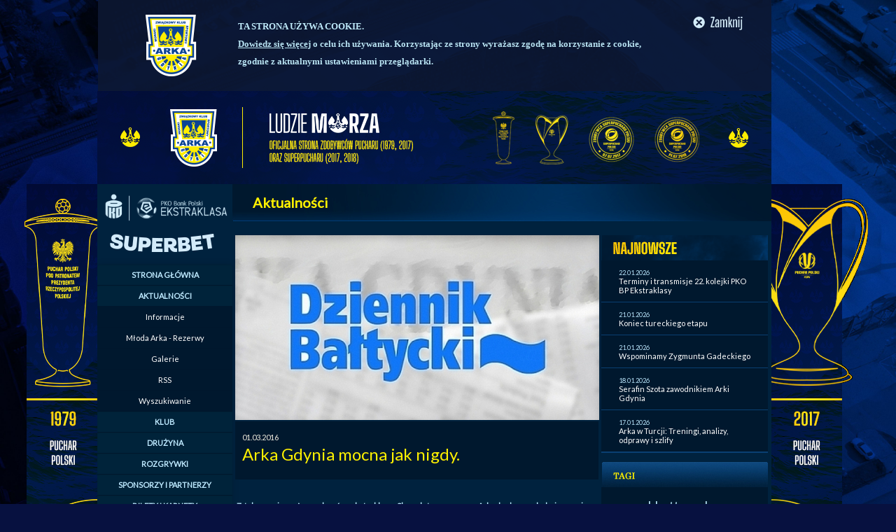

--- FILE ---
content_type: text/html; charset=utf-8
request_url: https://arka.gdynia.pl/news,14828-arka-gdynia-mocna-jak-nigdy.html
body_size: 12555
content:
 <!DOCTYPE html PUBLIC "-//W3C//DTD XHTML 1.0 Strict//EN" "https://www.w3.org/TR/xhtml1/DTD/xhtml1-strict.dtd">
<html xmlns="https://www.w3.org/1999/xhtml">
<head>
<script>(function(w,d,s,l,i){w[l]=w[l]||[];w[l].push({'gtm.start':
new Date().getTime(),event:'gtm.js'});var f=d.getElementsByTagName(s)[0],
j=d.createElement(s),dl=l!='dataLayer'?'&l='+l:'';j.async=true;j.src=
'https://www.googletagmanager.com/gtm.js?id='+i+dl;f.parentNode.insertBefore(j,f);
})(window,document,'script','dataLayer','GTM-596LTP6');</script>

    <meta http-equiv="Content-Type" content="text/html; charset=utf-8"/>
		
		<meta name="keywords" content="Arka Gdynia - Arka Gdynia mocna jak nigdy."/>
		<meta name="title" content="Arka Gdynia mocna jak nigdy." />
		<meta name="description" content="Z taką armią można walczyć o ekstraklasę. Skompletowana przez Arkę  kadra wygląda imponująco. Trener Grzegorz Niciński ma wreszcie szeroki  skład, wzbogacony o niezwykle utytułowanego i bramkostrzelnego  napastnika.Takiego wzmocnienia chyba nikt się nie spodziewał. Zwłaszcza że  gdynianie wcześniej testowali piłkarzy raczej przeciętnych i o  niewielkim bagażu doświadczeń. Tego nie można powiedzieć o Gastonie  Sangoyu.  Argentyńczyk został żywą legendą Apollonu Limassol. Wychowanek Boca  Juniors dla cypryjskiej drużyny zdobył łącznie aż 74 gole w 121  występach. Zdobył z tym zespołem krajowy puchar, był też kr&oacute;lem  strzelc&oacute;w w lidze. Grał w Lidze Europejskiej (zdobył m.in. gola w meczu z  Legią Warszawa) oraz w hiszpańskim Sporting de Gijon, występującym  w&oacute;wczas w Primera i Segunda Division. &nbsp;&nbsp;- Za..." />
		<link rel="image_src" href="http://arka.gdynia.pl/images/news/cut2/prasa004_bef87acd11e26312d85e52149e152ea7_1456828560.jpg" />
		
    <title>Arka Gdynia S.A. Oficjalny Serwis Internetowy - Arka Gdynia mocna jak nigdy.</title>
    <link rel="stylesheet" href="css2.css?20200810" type="text/css" />
		
		<link rel="stylesheet" href="cssbg_1680.css?20200810" media="screen and (max-width: 2048px)" />
		<link rel="stylesheet" href="cssbg_1440.css?20200810" media="screen and (max-width: 1440px)" />
		<link rel="stylesheet" href="cssbg_1366.css?20200810" media="screen and (max-width: 1366px)" />
		<link rel="stylesheet" href="cssbg_1280.css?20200810" media="screen and (max-width: 1280px)" />
		<link rel="stylesheet" href="cssbg_1024.css?20200810" media="screen and (max-width: 1024px)" />
		
		<link rel="stylesheet" href="library/sifr/sIFR-screen.css" type="text/css" media="screen" />
		<link rel="stylesheet" href="library/sifr/sIFR-print.css" type="text/css" media="print" />

		<script src="library/sifr/sifr.js" type="text/javascript"></script>
		<script src="library/sifr/sifr-addons.js" type="text/javascript"></script>
		
		
		<link rel="shortcut icon" href="favicon.ico" type="image/x-icon" />
		<script type="text/javascript" src="library/common.js"></script>
		<script type="text/javascript" src="library/jquery-1.2.6.min.js"></script>
		
		<script type="text/javascript" src="https://apis.google.com/js/plusone.js"></script>


		<link rel="alternate" type="application/rss+xml" title="RSS arka.gdynia.pl - Aktualności" href="rss.php" />
		<link href='https://fonts.googleapis.com/css?family=Lato&subset=latin,latin-ext' rel='stylesheet' type='text/css'>

		
		<style>
		#cookies_policy {
			width: 1002px; 
			height: 130px;
			margin: 0 auto; 
			padding: 0; 
			color: #B9E4F3; 
			font-family: tahoma; 
			font-size: 13px; 
			font-weight: bold; 
			line-height: 25px;
		}
		</style>

</head>
<body>
	<!-- Google Tag Manager (noscript) -->
	<noscript><iframe src="https://www.googletagmanager.com/ns.html?id=GTM-596LTP6"
	height="0" width="0" style="display:none;visibility:hidden"></iframe></noscript>
	<!-- End Google Tag Manager (noscript) -->
    <!-- POPUP START -->
    <!--<script type="text/javascript" src="library/popup_hive.js"></script>
    <script type="text/javascript">
        
      function setCookie(c_name,value,exdays) {
                var exdate=new Date();
                exdate.setDate(exdate.getDate() + exdays);
                var c_value=escape(value) + ((exdays==null) ? "" : "; expires="+exdate.toUTCString());
				
                document.cookie=c_name + "=" + c_value;
        }

        function getCookie(name) {
                var dc = document.cookie;
                var prefix = name + "=";
                var begin = dc.indexOf("; " + prefix);
                if (begin == -1) {
                                begin = dc.indexOf(prefix);
                                if (begin != 0) return null;
                }
                else
                {
                                begin += 2;
                                var end = document.cookie.indexOf(";", begin);
                                if (end == -1) {
                                end = dc.length;
                                }
                }
                return unescape(dc.substring(begin + prefix.length, end));
        } 

        function setCookiePolicy() {
                setCookie('cr6', 'popup', 1);
        }

        var popupCookie = getCookie("cr6");

        if (popupCookie == null) {
                //user nie posiada cookie dotyczącego polityki cookies
                popupLoader('images/riviera_swieta_gwiazdorzenie_poup900x400.jpg', 'images/opacityBg.png', 'https://www.centrumriviera.pl/pl/wydarzenia/i,dajemy-radosc-w-prezencie,1921.html', 0, 900);
                setCookiePolicy()
        }
    </script>-->
    <!-- POPUP END -->
<div id="cookies_policy">
	<div style="margin: 0px auto 0px 1px; width: 962px; height: 130px; background-image: url('images/arka_cookies_bg.png');">
		
		<div style="float: left; display: inline; padding-right: 5px; width: 610px; margin-top: 25px; margin-left: 200px; margin-right: 20px;">
			<span style="font-weight: bold; color: #BEE9F9;">TA STRONA UŻYWA COOKIE.</span><br /><a href="index.php?typ=podstrona&id=63" target="_blank" style="color: #B9E4F3; font-weight: bold; text-decoration: underline;">Dowiedz się więcej</a> o celu ich używania. Korzystając ze strony wyrażasz zgodę na korzystanie z cookie, zgodnie z aktualnymi ustawieniami przeglądarki.
		</div>
		<div style="float: left; display: inline; padding-top: 15px;">
			<span onclick="setCookiePolicy();" style="cursor: pointer;">
				<img src="images/arka_cookies_close.png" alt="" />
			</span>
		</div>
	</div>
	<div class="clear" style="clear: both;"></div>
</div>

<script type="text/javascript">
			function setCookie(c_name,value,exdays) {
				var exdate=new Date();
				exdate.setDate(exdate.getDate() + exdays);
				var c_value=escape(value) + ((exdays==null) ? "" : "; expires="+exdate.toUTCString());
				document.cookie=c_name + "=" + c_value;
			}
			
			function getCookie(name) {
				var dc = document.cookie;
				var prefix = name + "=";
				var begin = dc.indexOf("; " + prefix);
				if (begin == -1) {
						begin = dc.indexOf(prefix);
						if (begin != 0) return null;
				}
				else
				{
						begin += 2;
						var end = document.cookie.indexOf(";", begin);
						if (end == -1) {
						end = dc.length;
						}
				}
				return unescape(dc.substring(begin + prefix.length, end));
			} 

			function setCookiePolicy() {
				setCookie('cookie_policy_info', 'info', 365);
				document.getElementById('cookies_policy').style.display='none'; 
			}
			
			var policyCookie = getCookie("cookie_policy_info");
			
			if (policyCookie == null) {
				//user nie posiada cookie dotyczącego polityki cookies
			}
			else {
				document.getElementById('cookies_policy').style.display='none'; 
			}
                        
</script>
<div id="bgRight"></div>
<div id="bg"></div>
<div id="container">
    <div id="header">
		<h1 id="logo">
			<a href="index.php"><img src="images/2021/baner-gora.png" alt="Arka Gdynia" title="Strona główna" /></a></h1>
	
				<div style="float: right; display: inline; text-align: right; margin-top: 8px;font-weight: bold; position: absolute; right: 440px;">
				
				<!--<script type="text/javascript" src="library/flash/swfobject.js"></script>
				<script type="text/javascript">

			var flashvars = {xmlURL: "sklep_xml.php", scrollSpeed: 1, text: 0xF3EEE0, hover: 0xBDE9FF, dash: 0xBDE9FF};  

			var params = {bgColor: "#00182E;", menu: "true", align: "middle", quality: "high", wmode: "transparent"};
			swfobject.embedSWF("library/flash/header5.swf", "sklepContent", "405px", "25px", "8.0.0", "", flashvars, params);
				</script>
				
			<div>
					<div style="display: inline; float: left;"><img src="images/fanshop.png" /></div>
					<div style="display: inline; float: left; width: 405px;"><div id="sklepContent"></div></div>
					<div style="display: inline; float: left; padding: 6px 4px;"><img src="images/cart.png" /></div>
				</div>-->
				
	
			</div>
	<!--<div id="newsletter">
	    <h2><img src="images/newsletter_h2.jpg" alt="Newsletter" /></h2>
	    <form id="newsletterAdd" name="newsletterAdd" action="index.php?typ=newsletter" method="post" enctype="multipart/form-data">
				<fieldset>
						<input type="text" id="newsletterInput" name="newsletterInput" value="wpisz swój adres e-mail" onclick="this.value=''" />
						<input type="image" src="images/newsletter_go.jpg" alt="Newsletter" onmouseover="this.src='images/a_newsletter_go.jpg'" onmouseout="this.src='images/newsletter_go.jpg'" onclick="checkNewsletterAddForm(); return false;" />
				</fieldset>
	    </form>
	</div>-->
	<!--<p id="lang"><a href="index.php?typ=podstrona&id=1"><img src="images/english.jpg" alt="English" /></a></p>-->
    </div>
		
		
    <div id="content">
<!--<a href="https://kuchniavikinga.pl/"><img src="images/bannery/wiking_baner.jpeg" alt="Kuchnia Wikinga" title="Kuchnia Wikinga" /></a></h1>	-->
	
		<!--<a href="https://lvbet.pl/partners/arka" target="_blank">
	<img src="http://arka.gdynia.pl/img/lvb/arka_963x45_v4.jpg" alt="" />
</a>
-->
		
	
	<ul id="sites" style="display: none; visibility: hidden;">
		    <li><a href="rss.php"><img src="images/rss.jpg" title="RSS arka.gdynia.pl - Aktualności" alt="RSS" onmouseover="this.src='images/rss_a.jpg'" onmouseout="this.src='images/rss.jpg'" /></a></li>
		    <li><a href="https://www.facebook.com/ArkaGdyniaSSA?ref=ts" target="_blank" rel="nofollow"><img src="images/facebook.jpg" title="Arka na Facebooku" alt="Facebook" onmouseover="this.src='images/facebook_a.jpg'" onmouseout="this.src='images/facebook.jpg'" /></a></li>
			 <li><a href="https://twitter.com/#!/arkagdyniassa" target="_blank" rel="nofollow"><img src="images/tw.png" title="Arka na Twitter" alt="Twitter" onmouseover="this.src='images/tw_a.png'" onmouseout="this.src='images/tw.png'" /></a></li>
			 <li><a href="https://instagram.com/arkagdyniassa" target="_blank" rel="nofollow"><img src="images/ins.png" title="Instagram" alt="Instagram" onmouseover="this.src='images/ins_a.png'" onmouseout="this.src='images/ins.png'" /></a></li>
			 <li><a href="https://www.youtube.com/channel/UChcN25Mw-7arqGv-fTP5FYw" target="_blank" rel="nofollow"><img src="images/yt.jpg" title="YouTube" alt="YouTube" onmouseover="this.src='images/yt_a.jpg'" onmouseout="this.src='images/yt.jpg'" /></a></li>
<li><a href="https://www.tiktok.com/@arkagdynia_sa" target="_blank" rel="nofollow"><img src="images/tt.jpg" title="TikTok" alt="TikTok" onmouseover="this.src='images/tt.jpg'" onmouseout="this.src='images/tt.jpg'" /></a></li>
	         <li><a href="https://play.google.com/store/apps/details?id=pl.arkagdynia.pager" target="_blank" rel="nofollow"><img src="images/andro.jpg" title="Aplikacja na Android" alt="Android" onmouseover="this.src='images/andro_a.jpg'" onmouseout="this.src='images/andro.jpg'" /></a></li>
		    
		</ul>
		
		<div id="puchar_right">
			<a href="https://www.youtube.com/c/ArkaGdyniaSA/featured" target="_blank">
				<img src="images/2021/arka_strona_www_2021_v2_baner_150x420_prawy_gorny.png" alt="" style="margin-bottom: -2px" />
			</a>
			<br />
			<a href="https://www.youtube.com/c/ArkaGdyniaSA/featured" target="_blank">
				<img src="images/2021/arka_strona_www_2021_v2_baner_150x420_prawy_dolny.png" alt="" />
			</a>
		</div>
		
		<div id="karnety_left">
			<a href="https://www.youtube.com/c/ArkaGdyniaSA/featured" target="_blank">
				<img src="images/2021/arka_strona_www_2021_v2_baner_150x420_lewy_gorny.png" alt="" style="margin-bottom: -2px" />
			</a>
			<br />
			<a href="https://www.youtube.com/c/ArkaGdyniaSA/featured" target="_blank">
				<img src="images/2021/arka_strona_www_2021_v2_baner_150x420_lewy_dolny.png" alt="" />
			</a>
		</div>
				
		
		<style>
			#karnety_left {
				position: absolute;
				top: 0px;
				left: -150px;
			}
			
			#puchar_right {
				position: absolute;
				top: 0px;
				right: -150px;
			}
			
			#sites {
				top: 445px;
			}
			
		</style>
<!-- TAMPLATE HEADER END -->

<div class="left">
	    <script type="text/javascript">
<!--
function mclose2(id) {	
	menuitem2 = document.getElementById(id);
	menuitem2_l = document.getElementById(id+'l');
	
	menuitem2.style.display = 'none';
	menuitem2_l.className = '';
}

function menu_zwin() {
	for(x=0;x<8;x++) {
		mclose2('m' + x + '');
	}  
}

function menuShowHide(id)
{	
	menu_zwin();
	
	menuitem = document.getElementById(id);
	menuitem_l = document.getElementById(id+'l');

	if(menuitem.style.display == 'none') { 
		
		var thisHeight = $('#'+id).height();
		
		$('#'+id).css({display: 'block'}).css({opacity: 0, height: '0px'}).animate({opacity: 1, height: thisHeight+"px"}, 1200, function() { });
		
		menuitem_l.className = 'active';

	}
	else { menuitem.style.display = 'none'; menuitem_l.className = ''; }
}
-->

function Openmainpage() {
  window.open("index.php", "_self");
}
function Openesports() {
  window.open("index.php?typ=podstrona&id=81", "_self");
}
function Opensponsors() {
  window.open("index.php?typ=podstrona&id=11", "_self");
}
function Openpko() {
  window.open("index.php?typ=podstrona&id=91", "_self");
}

</script>
<style>
div.wrapper {
  width: 193px;
}

nav.vertical > ul > li > div > ul > li > a.active {
  background: none repeat scroll 0 0 #00182E;
  color: #fff100;
  font-weight: bold;
}


nav.vertical {
  border-radius: 4px;
  box-shadow: 0 0 10px rgba(0,0,0,.15);
  overflow: hidden;
  text-align: center;
}

  nav.vertical > ul {
    list-style-type: none;
  }

    nav.vertical > ul > li {
      display: block;
    }

      nav.vertical > ul > li > label,
      nav.vertical > ul > li > a {
        background-color: #00233a;
        border-bottom: 1px #00182E solid;
        box-shadow: inset 0 1px 1px rgba(0,0,0,.1), 0 1px 1px rgba(0,0,0,.1);
        color: #BDE9FF;
        display: block;
        font-size: 11px;
        font-weight: bold;
        font-style:bold;
        height: 29px;
        line-height: 29px;
        text-shadow: 0 1px 1px rgba(0,0,0,.1);
        font-family: Lato;
      }


        nav.vertical > ul > li > label:hover,
        nav.vertical > ul > li > a:hover {
         background-color: #fff100;
         background-image: #fff100;
         color: black;
         cursor: pointer;
        }

        nav.vertical > ul > li > a.active {
            color: #fff100;
        }

        nav.vertical > ul > li > label + input {
          display: none;
          visability: hidden;
        }
        
          nav.vertical > ul > li > div {
            background-color: rgb(255,255,255);
            max-height: 0;
            overflow: hidden;
            transition: all .5s linear;
          }

            nav.vertical > ul > li > label + input:checked + div {
              max-height: 500px;
            }
 
          nav.vertical > ul > li > div > ul {
            list-style-type: none;
          }

            nav.vertical > ul > li > div > ul > li > a {
             background-color: #00182E;
             border-bottom: 1px solid rgba(0,0,0,.05);
             color: white;
             display: block;
             font-size: 11px;
             padding: 8px 0;
             font-style:normal;
             text-decoration: none;
             transition: all 0.15s linear;
             font-family: Lato;
            }

             nav.vertical > ul > li > div > ul > li > a.active {
              background: none repeat scroll 0 0 #00182E;
              color: #fff100;
              font-weight: bold;
              }

              nav.vertical > ul > li > div > ul > li:hover > a {
                background-color: #fff100;
                color: black;
                padding: 10px 0 10px 50px;
              }
							
</style>
		<br><div style="display: flex; align-items: center; justify-content: center;">
				<a href="https://ekstraklasa.org" target="_blank">
						<img src="https://arka.gdynia.pl/images/esa_menu_2019.png" alt="" style="width: 178px;"> 
						
				</a>
		</div>
		
		<div style="display: flex; align-items: center; justify-content: space-between">
			<a href="https://www.app-helper.com/betting_game/?appid=50831&cs=1&demo=12b1b4f9968be20a1d8ed71644a0f0aa" target="_blank">
				<img src="http://arka.gdynia.pl/images/SUPERBET_strona_panel_gora.png" alt="chignahuapan" style="padding: 5px;" border="0" />
			</a>
		</div>
		
		
		
		<div class="wrapper">
			<nav class="vertical">
				<ul>
					<li>
						<label for="home">STRONA GŁÓWNA</label>
						<input type="radio" name="verticalMenu" id="home" onclick="Openmainpage()" />
					</li>
					<li>
						<label for="Aktualności">AKTUALNOŚCI</label>
						<input type="radio" name="verticalMenu" id="Aktualności" checked="checked" />
						<div>
							<ul>
								<li><a  href="index.php?typ=newstyp&nazwa=ak">Informacje</a></li>
								<li><a  href="index.php?typ=newstyp&nazwa=ml">Młoda Arka - Rezerwy</a></li>
								<li><a  href="index.php?typ=galerialist">Galerie</a></li>
								<li><a  href="index.php?typ=podstrona&id=35">RSS</a></li>
								<li><a  href="index.php?typ=search&search=wpisz szukane słowo">Wyszukiwanie</a></li>
							</ul>
						</div>
					</li>
					<li>
						<label for="Klub">KLUB</label>
						<input type="radio" name="verticalMenu" id="Klub"   />
						<div>
							<ul>
								<li><a  href="index.php?typ=zarzad&id=49">Władze Klubu</a></li>
								<li><a  href="index.php?typ=podstrona&id=14">Biuro Klubu</a></li>
								<li><a  href="index.php?typ=podstrona&id=104">Polityka bezpieczeństwa dzieci</a></li>
								<li><a  href="index.php?typ=podstrona&id=105">Polityka antydyskryminacyjna</a></li>
								<li><a href="https://gdyniasport.pl/pl/obiekty/stadion-miejski-w-gdyni" target="_blank">Stadion</a></li>
								<li><a  href="index.php?typ=podstrona&id=10">Historia</a></li>
								<li><a  href="index.php?typ=podstrona&id=12">Stow. Inicjatywa Arka</a></li>
								<li><a  href="index.php?typ=podstrona&id=106">Rada Kaszubów</a></li>
								<li><a  href="index.php?typ=podstrona&id=13">SOCIOS</a></li>
								<li><a  href="index.php?typ=podstrona&id=109">SKGKN</a></li>
								<li><a  href="index.php?typ=podstrona&id=92">Sprawozdawczość</a></li>
								<li><a href="https://sklep.arka.gdynia.pl">Sklep klubowy</a></li>
								
							</ul>
						</div>
					</li>
					 <li>
						<label for="Drużyny">DRUŻYNA</label>
						<input type="radio" name="verticalMenu"   id="Drużyny" />
						<div>
							<ul>
								<li><a  href="index.php?typ=druzyna_wiosna2026&id=1&sezon=19">Pierwszy Zespół</a></li>
								<li><a  href="index.php?typ=druzyna_2_jesien2025&id=17&sezon=20">Drugi Zespół</a></li>
								<li><a  href="index.php?typ=druzyna&id=18">Juniorzy U19</a></li>
								<li><a  href="index.php?typ=druzyna&id=19">Juniorzy U17</a></li>
								<li><a  href="index.php?typ=druzyna&id=449">Juniorzy U15</a></li>
																<li><a  href="index.php?typ=podstrona&id=50">Archiwum</a></li>
							</ul>
						</div>
					</li>
					 <li>
						<label for="Rozgrywki">ROZGRYWKI</label>
						<input type="radio" name="verticalMenu" id="Rozgrywki"  />
						<div>
							<ul>
								<li><a  href="index.php?typ=tabela&id=142">PKO BP Ekstraklasa</a></li>
								<li><a href="https://www.pomorskifutbol.pl/liga.php?id=4018" target="_blank">4 liga RWS Investment Group</a></li>
								<li><a href="https://www.pomorskifutbol.pl/liga.php?id=4042" target="_blank">Centralna Liga Juniorów U17</a></li>
								<li><a href="https://www.pomorskifutbol.pl/liga.php?id=4045" target="_blank">Centralna Liga Juniorów U15</a></li>
								<li><a href="https://www.pomorskifutbol.pl/liga.php?id=4053" target="_blank">I liga wojewódzka A1 Junior</a></li>
								<li><a  href="index.php?typ=terminarz&id=144">STS Puchar Polski</a></li>
								<li><a  href="index.php?typ=podstrona&id=51">Archiwum</a></li>
							</ul>
						</div>
					</li>
					 <li>
						<label for="Sponsorzy i partnerzy">SPONSORZY I PARTNERZY</label>
						<input type="radio" name="verticalMenu" id="Sponsorzy i partnerzy" onclick="Opensponsors()" />
					</li>
					 <li>
						<label for="Bilety i karnety">BILETY I KARNETY</label>
						<input type="radio" name="verticalMenu" id="Bilety i karnety"  />
						<div>
							<ul>
								<li><a  href="index.php?typ=podstrona&id=20">FAQ</a></li>
								<li><a  href="index.php?typ=podstrona&id=108">Dzień meczowy</a></li>
								<li><a  href="index.php?typ=podstrona&id=15">Cennik</a></li>
								<li><a  href="index.php?typ=podstrona&id=99">Masz karnet - masz zniżki</a></li>
								<li><a href="index.php?typ=podstrona&id=17">Punkty sprzedaży</a></li>
								<li><a href="https://bilety.arka.gdynia.pl/" target="_blank">Bilety on-line</a></li>
								<li><a  href="index.php?typ=podstrona&id=19">Regulamin sprzedaży</a></li>
								<li><a  href="index.php?typ=podstrona&id=82">Polityka prywatności</a></li>
							</ul>
						</div>
					</li>
					 <li>
						<label for="Strefa Kibica">STREFA KIBICA</label>
						<input type="radio" name="verticalMenu" id="Strefa Kibica"   />
						<div>
							<ul>
								<li><a  href="index.php?typ=podstrona&id=99">Masz karnet - masz zniżki</a></li>
								<li><a  href="index.php?typ=podstrona&id=56">Żółto-Niebieskie urodziny</a></li>
								<li><a  href="index.php?typ=podstrona&id=79">Dziecięca eskorta</a></li>
								<li><a  href="index.php?typ=tapety">Tapety</a></li>
								<li><a  href="index.php?typ=dzwiek">Dźwięk</a></li>
								<li><a  href="index.php?typ=identyfikacja">Identyfikacja</a></li>
								<li><a  href="index.php?typ=podstrona&id=28">Regulaminy</a></li>
								<li><a  href="index.php?typ=podstrona&id=80">Regulacje UEFA</a></li>
								<li><a  href="index.php?typ=podstrona&id=13">SOCIOS</a></li>
								<li><a  href="index.php?typ=podstrona&id=109">SKGKN</a></li>
								<li><a  href="index.php?typ=podstrona&id=58">Arka bez barier</a></li>
								<li><a  href="index.php?typ=podstrona&id=69">Pełen dostęp - pełen stadion</a></li>
								<li><a  href="index.php?typ=podstrona&id=67"> Koordynator ds. współpracy z kibicami</a></li>
								<li><a  href="index.php?typ=podstrona&id=16">Stadion</a></li>
							</ul>
						</div>
					</li>
					 <li>
						<label for="Media">MEDIA</label>
						<input type="radio" name="verticalMenu" id="Media"  />
						<div>
							<ul>
								<li><a  href="index.php?typ=podstrona&id=30">Kontakt</a></li>
								<li><a  href="index.php?typ=podstrona&id=48">Oficjalny herb</a></li>
								<li><a  href="index.php?typ=podstrona&id=31">Zasady współpracy</a></li>
								<li><a  href="index.php?typ=podstrona&id=32">Regulamin akredytacji</a></li>
								<li><a  href="index.php?typ=podstrona&id=74">Ustawa o BIM</a></li>
								<li><a  href="index.php?typ=podstrona&id=47">Regulamin imprezy masowej</a></li>
								<li><a  href="index.php?typ=podstrona&id=34">Regulamin medialny</a></li>
							</ul>
						</div>
					</li>
					<li>
						<label for="Arka Gdynia eSports">ARKA GDYNIA ESPORTS</label>
						<input type="radio" name="verticalMenu" id="Arka Gdynia eSports" onclick="Openesports()" />
					</li>				
				</ul>
			</nav>
		</div>
		
		
		
		
		<div style="display: flex; align-items: center; justify-content: space-between; padding-top: 10px;">
			<a href="https://sklep.arka.gdynia.pl" target="_blank" style="padding-left: 9px">
				<img src="images/banner-sklep-arki-gdynia.jpg" alt="" border="0" class="add" />
			</a>
		</div>
		
	   	<!-- <div style="display: flex; align-items: center; justify-content: space-between; padding-top: 10px;">
			<a href="https://gdyniasport.pl" target="_blank" style="padding-left: 9px">
				<img src="images/bieg.jpg" alt="" border="0" />
			</a>
		</div>-->		

		<div style="padding-top: 10px;" id="adds" class="left">
		
		 <!-- <h2><img class="block" alt="reklama" src="images/add.jpg"></h2>-->
	   <!-- <a href="http://www.arkowiec.com/si_arka_cup.html"><img src="images/arka_cup.jpg" alt="Arka Cup" border="0" class="add"></a>-->
	   <a href="http://www.facebook.com/ArkaGdyniaSA?ref=ts" target="_blank"><img src="images/arka_box_177x60_facebook_v3.jpg" alt="Arka-Facebook" border="0" class="add"></a>
	   <a href="http://instagram.com/arkagdyniasa" target="_blank"><img src="images/arka_box_177x60_instagram_v3.jpg" alt="Arka-Instagram" border="0" class="add"></a>
	   <a href="https://twitter.com/#!/arkagdyniasa" target="_blank"><img src="images/arka_box_177x60_twitter_v3.jpg" alt="Arka-Twitter" border="0" class="add"></a>
	   <a href="https://www.youtube.com/channel/UChcN25Mw-7arqGv-fTP5FYw" target="_blank"><img src="images/arka_box_177x60_youtube_v3.jpg" alt="Arka-YouTube" border="0" class="add"></a>
	   <a href="https://www.tiktok.com/@arkagdynia_sa" target="_blank"><img src="images/tt.jpg" alt="Arka-TikTok" border="0" class="add"></a>
	   <a href="https://www.linkedin.com/company/arkagdyniasa" target="_blank"><img src="images/li.jpg" alt="Arka LinkedIn" border="0" class="add"></a>
	   <!--
		<a href="http://arka.gdynia.pl/arkarazem/" target="_blank"><img src="images/left/arka_box_177x121_karnet.jpg" alt="Arka Razem" border="0" class="add"></a>
		-->
		<a href="https://gdyniasport.pl/" target="_blank"><img src="images/banner_GBN25_177.png" alt="" border="0" class="add"></a>
		<a href="http://www.si-arka.gdynia.pl/" target="_blank"><img src="images/arka_si.png" alt="Stowarzyszenie Inicjatywa Arka" border="0" class="add"></a>
		<!--<a href="http://market.arka.gdynia.pl" target="_blank"><img src="images/grafika_13.png" alt="IVOO" border="0" class="add"></a>-->
        <!--<a href="http://www.ag-szkolkipilkarskie.com/" target="_blank"><img src="images/ATT00403.jpg" alt="" border="0" class="add"></a>-->
	
		<br />

	
	 
			

			<!--<a href="https://www.gdyniasport.pl/pl" target="_blank"><img src="images/baner_3x3_360x233_gdyniasport.jpg" alt="gdyniasport" border="0" class="add" /></a>-->
			<br />	

		
				
		<br />	
		
			
		
	</div>

	

		

	</div>
	<div class="right">
		<h2 class="belka">Aktualności</h2>

					
	
	<div id="center">
	<img src="http://arka.gdynia.pl/images/news/cut2/prasa004_bef87acd11e26312d85e52149e152ea7_1456828560.jpg" alt="img" style="margin: 0px 0 0px 0px;" width="520px;"/>		<div style="margin-bottom: 20px" id="trescNewsa">
		<div style="background-color: #00182E; padding: 10px;">
			<p style="margin: 5px 0 5px 0;">01.03.2016</p>
			<h2 class="podstrona" style="margin: 0px 0 15px 0; font-size: 24px; font-family: Lato; font-weight: normal;">Arka Gdynia mocna jak nigdy.</h2>
		</div>
		
		<div style="line-height: 16px; text-align: justify; padding: 10px;"><strong></strong></div>
		<div style="text-align: center;"></div>
		<div style="line-height: 16px; text-align: justify; padding: 10px 2px;" class="trescNewsaContent"><div align="justify"><strong>Z taką armią można walczyć o ekstraklasę. Skompletowana przez Arkę  kadra wygląda imponująco. Trener Grzegorz Niciński ma wreszcie szeroki  skład, wzbogacony o niezwykle utytułowanego i bramkostrzelnego  napastnika.</strong><br /><br /><div>Takiego wzmocnienia chyba nikt się nie spodziewał. Zwłaszcza że  gdynianie wcześniej testowali piłkarzy raczej przeciętnych i o  niewielkim bagażu doświadczeń. Tego nie można powiedzieć o Gastonie  Sangoyu.  Argentyńczyk został żywą legendą Apollonu Limassol. Wychowanek Boca  Juniors dla cypryjskiej drużyny zdobył łącznie aż 74 gole w 121  występach. Zdobył z tym zespołem krajowy puchar, był też kr&oacute;lem  strzelc&oacute;w w lidze. Grał w Lidze Europejskiej (zdobył m.in. gola w meczu z  Legią Warszawa) oraz w hiszpańskim Sporting de Gijon, występującym  w&oacute;wczas w Primera i Segunda Division. <br /></div></div><div align="justify">&nbsp;</div><div align="justify">&nbsp;</div><div align="justify"><div><em>- Za nami mn&oacute;stwo pracy, kt&oacute;rą musieliśmy wykonać, żeby sprowadzić  tego zawodnika. Rozmowy z Gastonem trwały długo. Naszą uwagę zwr&oacute;ciło  nie tylko to, że zdobył w karierze ponad sto goli. Widzieliśmy go  r&oacute;wnież w akcji</em> - powiedział Edward Klejndinst, dyrektor sportowy Arki.  Ostatnio Sangoy był zawodnikiem katarskiego Al Wakrah, ale z uwagi na  limit obcokrajowc&oacute;w oraz przegraną walkę o miejsce w składzie, doszło do  rozwiązania kontraktu za porozumieniem stron. Potem przez kilka  miesięcy pozostawał bez klubu.  </div><div><em>&nbsp;</em></div><div><em>- Po rozwiązaniu kontraktu w Katarze wr&oacute;ciłem do Argentyny, gdzie  ćwiczyłem z trenerem personalnym </em>- przyznał Sangoy, kt&oacute;ry posiada  r&oacute;wnież włoskie obywatelstwo. Ma to ogromne znaczenie, gdyż na boisku  może przebywać tylko jeden piłkarz spoza Unii Europejskiej. </div><div>&nbsp;</div><div> Zdecydowałem się na grę w Arce, bo to drużyna, kt&oacute;ra będzie walczyć o  ekstraklasę. Co będzie dalej? Nie wybiegam tak daleko w przyszłość. Dla  mnie liczy się teraz gra w Arce i to, żeby zaprezentować się jak  najlepiej - dodał Argentyńczyk.  Tym samym konkurencji wreszcie doczekał się Paweł Abbott, kt&oacute;ry jesienią  był najlepszym strzelcem Arki.  </div><div><em>&nbsp;</em></div></div><div align="justify"><em>- Długo szukaliśmy napastnika, ale nie przejmuje się tym, kto przyszedł.  Zresztą jak przychodzi nowy zawodnik, a ktoś wtedy daje z siebie  więcej, to znaczy, że wcześniej zwyczajnie oszukiwał. Niemniej muszę  przyznać, że Sangoy ma naprawdę ciekawe CV </em>- powiedział 33-letni  zawodnik.  Żaden z nich nie będzie miał jednak okazji strzelić bramki Dolcanowi  Ząbki, kt&oacute;ry wycofał się z rozgrywek I ligi. <br /><a href="http://www.dziennikbaltycki.pl/sport/arka-gdynia/a/arka-gdynia-mocna-jak-nigdy,9442362/"></a></div><div align="justify"><em>&nbsp;</em></div><div><em><strong>Patryk Kurkowski </strong></em><br /></div><br /></div>
		
		
		<!--
		DODAJ DO
		<div style="margin: 20px;">
			<a href="http://www.facebook.com/share.php?u="  style="display: inline;"><img src="images/dodaj_do/facebook.png" alt="facebook" style="display: inline;"/></a> 
			<a href="http://twitter.com/home?status=" style="display: inline;"><img src="images/dodaj_do/twitter.png" alt="twitter" style="display: inline;"/></a>
			<a href="http://nasza-klasa.pl/sledzik?shout="><img src="images/dodaj_do/sledzik.png" alt="sledzik" style="display: inline;"/></a>
		</div>
		-->
		
		</div>
		<p align="center">
		

		
		  
		  
		<br /><br />
		<script type="text/javascript"><!--
google_ad_client = "ca-pub-5808337765940971";
/* Aktualności */
google_ad_slot = "7996482016";
google_ad_width = 468;
google_ad_height = 60;
//-->
</script>
<script type="text/javascript"
src="http://pagead2.googlesyndication.com/pagead/show_ads.js">
</script><br /><br /></p>

		
		<div style="padding: 0px 0 30px 10px;">
			<iframe src="http://www.facebook.com/plugins/like.php?href=http://arka.gdynia.pl/news,14828-arka-gdynia-mocna-jak-nigdy.html&amp;layout=button_count&amp;show_faces=false&amp;action=like&amp;colorscheme=dark" scrolling="no" frameborder="0" style="border:none; overflow:hidden; width:130px; height:25px; float: left; display: inline;" allowTransparency="true"></iframe>
		
			
			
			<div style="float: left; display: inline;">
				<g:plusone size="medium" href="http://arka.gdynia.pl/news,14828-arka-gdynia-mocna-jak-nigdy.html"></g:plusone>
			</div>
			
			<div style="float: left; display: inline;">
				<a href="https://twitter.com/share" class="twitter-share-button" data-via="ArkaGdyniaSSA" data-lang="pl">Tweetnij</a>
<script>!function(d,s,id){var js,fjs=d.getElementsByTagName(s)[0];if(!d.getElementById(id)){js=d.createElement(s);js.id=id;js.src="//platform.twitter.com/widgets.js";fjs.parentNode.insertBefore(js,fjs);}}(document,"script","twitter-wjs");</script>
			</div>
			
			
			
			<div style="float: left; display: inline; margin-left: 9px;">
				<img onmouseover="this.style.cursor='pointer';" onclick="oknoDruk = window.open('print_news.php?akt=14828','aktDruk', 'left=20,top=20,width=548,height=550,toolbar=0,resizable=0,location=0,scrollbars=1'); oknoDruk.focus();" src="images/drukuj.png" alt="" />
			
			</div>
			
			<div style="float: left; display: inline; margin-left: 5px;">
				<a href="http://www.facebook.com/share.php?u=http://arka.gdynia.pl/news,14828-arka-gdynia-mocna-jak-nigdy.html"><img src="images/share.png" alt="" /></a>
			
			</div>
			
			<div class="clear"></div>
			<br />
			<br />
	
				<a href="news,14827-pawel-abbott-dalej-robie-swoje.html"><img alt="Poprzedni" src="images/news_prev_off.jpg" onmouseover="this.src='images/news_prev_on.jpg'" onmouseout="this.src='images/news_prev_off.jpg'"></a>
				<a href="news,14829-okno-transferowe-w-arce-zamkniete.html"><img alt="Następny" src="images/news_next_off.jpg" onmouseover="this.src='images/news_next_on.jpg'" onmouseout="this.src='images/news_next_off.jpg'" style="float: right; padding-right: 5px;"></a>
			
		</div>
		
	</div>
			
	<div id="tables">
	
		<h2><img class="block" alt="Najnowsze" src="images/najnowsze.png"></h2>
		<div class="box">
			<div style="padding: 10px 25px; border-bottom: 1px solid #0A3F72;"><span style="font-size: 9px;">22.01.2026</span><br /><a href="news,25916-terminy-i-transmisje-22-kolejki-pko-bp-ekstraklasy.html" title="Terminy i transmisje 22. kolejki PKO BP Ekstraklasy" style="color: white;">Terminy i transmisje 22. kolejki PKO BP Ekstraklasy</a></div><div style="padding: 10px 25px; border-bottom: 1px solid #0A3F72;"><span style="font-size: 9px;">21.01.2026</span><br /><a href="news,25914-koniec-tureckiego-etapu.html" title="Koniec tureckiego etapu" style="color: white;">Koniec tureckiego etapu</a></div><div style="padding: 10px 25px; border-bottom: 1px solid #0A3F72;"><span style="font-size: 9px;">21.01.2026</span><br /><a href="news,25346-wspominamy-zygmunta-gadeckiego.html" title="Wspominamy Zygmunta Gadeckiego" style="color: white;">Wspominamy Zygmunta Gadeckiego</a></div><div style="padding: 10px 25px; border-bottom: 1px solid #0A3F72;"><span style="font-size: 9px;">18.01.2026</span><br /><a href="news,25909-serafin-szota-zawodnikiem-arki-gdynia.html" title="Serafin Szota zawodnikiem Arki Gdynia" style="color: white;">Serafin Szota zawodnikiem Arki Gdynia</a></div><div style="padding: 10px 25px; border-bottom: 1px solid #0A3F72;"><span style="font-size: 9px;">17.01.2026</span><br /><a href="news,25913-arka-w-turcji-treningi-analizy-odprawy-i-szlify.html" title="Arka w Turcji: Treningi, analizy, odprawy i szlify" style="color: white;">Arka w Turcji: Treningi, analizy, odprawy i szlify</a></div>		</div>
		
		
		
					<h2><img class="block" alt="Tagi" src="images/tagi.png"></h2>
			<div id="poll" class="box">
								<div style="text-align: center;">
															<a href="index.php?typ=tag&nazwa=abbott" title="Aktualności powiązane z tematem abbott" style="font-size: 18px; font-weight: normal; font-family: Lato;">abbott</a>&nbsp;&nbsp;&nbsp;
															<a href="index.php?typ=tag&nazwa=puchar" title="Aktualności powiązane z tematem puchar" style="font-size: 18px; font-weight: normal; font-family: Lato;">puchar</a>&nbsp;&nbsp;&nbsp;
													<div class="clear"></div>
					</div>

						</div>
				
			
		
	</div>
	
	</div>

	<div class="right">

			
			
	</div>
	<div id="misc" style="height:300px; background:none;">
	
			<div style="display: inline; float: left;">
	<div id="minigallery" style="width:890px; margin-left:35px;">
									<div onclick="window.location.href='index.php?typ=galeria&amp;id=1864'" style="float:left; margin:2px; margin-right: 12px; cursor:pointer; position:relative; background: url('images/galeria_zdjecie/big/1T2A4299_bb811d4150f55ac701f1a096c560a4a2.jpg') no-repeat; background-size: cover; width:425px; height:284px;">
								<div style="position:absolute; bottom:0px; left:0px; right:0px; padding:10px; background: rgba(0,24,46,0.7);">
									<a href="index.php?typ=galeria&amp;id=1864" style="color:#fff100; font-weight: bold;">
										ArkaOnTur - dzień 11.									</a>
								</div>
							</div>
														<div onclick="window.location.href='index.php?typ=galeria&amp;id=1863'" style="float:left; margin:2px; margin-right: 12px; cursor:pointer; position:relative; background: url('images/galeria_zdjecie/med/1T2A3625_79166c98df7a5f6faf617e902433f82f.jpg') no-repeat; background-size: cover; width:210px; height:140px;">
								<div style="position:absolute; bottom:0px; left:0px; right:0px; padding:10px; background: rgba(0,24,46,0.7);">
									<a href="index.php?typ=galeria&amp;id=1863" style="color:#fff100; font-weight: bold;">
										ArkaOnTur - dzień 10.									</a>
								</div>
							</div>
														<div onclick="window.location.href='index.php?typ=galeria&amp;id=1862'" style="float:left; margin:2px; margin-right: 12px; cursor:pointer; position:relative; background: url('images/galeria_zdjecie/med/1T2A1757_bc52b739d5363c0182e179d1fc3df9ff.jpg') no-repeat; background-size: cover; width:210px; height:140px;">
								<div style="position:absolute; bottom:0px; left:0px; right:0px; padding:10px; background: rgba(0,24,46,0.7);">
									<a href="index.php?typ=galeria&amp;id=1862" style="color:#fff100; font-weight: bold;">
										ArkaOnTur - dzień 9. Arka Gdynia - Gangwon FC									</a>
								</div>
							</div>
														<div onclick="window.location.href='index.php?typ=galeria&amp;id=1861'" style="float:left; margin:2px; margin-right: 12px; cursor:pointer; position:relative; background: url('images/galeria_zdjecie/med/1T2A0230_659271899e837d9745f64ac0abed3532.jpg') no-repeat; background-size: cover; width:210px; height:140px;">
								<div style="position:absolute; bottom:0px; left:0px; right:0px; padding:10px; background: rgba(0,24,46,0.7);">
									<a href="index.php?typ=galeria&amp;id=1861" style="color:#fff100; font-weight: bold;">
										ArkaOnTur - dzień 8.									</a>
								</div>
							</div>
														<div onclick="window.location.href='index.php?typ=galeria&amp;id=1859'" style="float:left; margin:2px; margin-right: 12px; cursor:pointer; position:relative; background: url('images/galeria_zdjecie/med/dzien_6_(24)_26839a0d257e7f9c516a5ee9abbc6869.jpg') no-repeat; background-size: cover; width:210px; height:140px;">
								<div style="position:absolute; bottom:0px; left:0px; right:0px; padding:10px; background: rgba(0,24,46,0.7);">
									<a href="index.php?typ=galeria&amp;id=1859" style="color:#fff100; font-weight: bold;">
										ArkaOnTur - dzień 6.									</a>
								</div>
							</div>
									<div class="clear"></div>
		<a href="http://arka.gdynia.pl/index.php?typ=galerialist" style="float: right;"><img src="http://www.arka.gdynia.pl/images/morealbums.png" style="margin: 10px 14px;" alt="Więcej galerii" /></a>
	</div>
</div>
			
			<div style="display: inline; float: left;"></div>
			<div class="clear"></div>
	</div>
	<div class="clear" style="height: 0px;"></div>

	
<div id="footer" style="height: auto; min-height: 756px;"><br />
<table style="width: 876px; height: 189px; margin-left: auto; margin-right: auto;">
<tbody>
<tr style="height: 76px;">
<td style="width: 204.975px; text-align: center; padding-right: 0px; height: 76px;">
<h3 style="text-align: center;">PARTNER<br />STRATEGICZNY</h3>
</td>
<td style="width: 219.613px; text-align: center; padding-right: 0px; height: 76px;">
<h3>SPONSOR<br />STRATEGICZNY</h3>
</td>
<td style="width: 172.8px; text-align: center; padding-right: 37px; height: 76px;">
<h3>SPONSOR<br />TECHNICZNY</h3>
</td>
</tr>
<tr style="height: 96px;">
<td style="text-align: center; padding-right: 0px; width: 204.975px; height: 96px;"><a title="Gdynia Sport" href="https://gdyniasport.pl" target="_blank" rel="noopener"><img src="https://arka.gdynia.pl/img/gdynia2.png" width="105" height="93" border="0" /></a></td>
<td style="text-align: center; padding-right: 0px; width: 219.613px; height: 96px;"><a href="https://energa.pl/" target="_blank" rel="noopener"><img src="https://arka.gdynia.pl/img/ENERGA-logos-strona.png" width="151" height="55" border="0" /></a></td>
<td style="padding-right: 0px; text-align: center; width: 209.8px; height: 96px;"><a style="margin-left: -14px;" href="https://www.macron.com/" target="_blank" rel="noopener"><img src="https://arka.gdynia.pl/img/MACRON_strona_sponsor.png" alt="adidas" height="50" border="0" /> </a></td>
</tr>
<tr style="height: 41.525px;">
<td style="text-align: center; padding-right: 0px; width: 204.975px; height: 41.525px;">&nbsp;</td>
<td style="text-align: center; padding-right: 0px; width: 219.613px; height: 41.525px;">&nbsp;</td>
<td style="padding-right: 0px; text-align: center; width: 209.8px; height: 41.525px;">&nbsp;</td>
</tr>
</tbody>
</table>
<p>&nbsp;</p>
<p>&nbsp;</p>
<table style="margin-left: auto; margin-right: auto; height: 146px; width: 871px;">
<tbody>
<tr style="height: 10px;">
<td style="width: 846px; height: 10px;" colspan="3">
<h3 style="text-align: center;">SPONSORZY GŁ&Oacute;WNI</h3>
</td>
</tr>
<tr style="height: 82px;">
<td style="width: 343px; height: 82px; padding-left: 30px;">&nbsp;<a href="https://energa.pl/" target="_blank" rel="noopener"><img style="float: right;" src="https://arka.gdynia.pl/img/SUPERBET_strona_sponsorglowny.png" width="151" border="0" /></a></td>
<td style="width: 132.212px; height: 82px;">&nbsp;</td>
<td style="width: 370.788px; height: 82px;">&nbsp;<a title="Gdynia Sport" href="https://pgzsw.com.pl/" target="_blank" rel="noopener"><img style="float: left;" src="https://arka.gdynia.pl/img/PGZ_stopka.png" width="180" border="0" /></a></td>
</tr>
<tr style="height: 37.3625px;">
<td style="width: 343px; height: 37.3625px; padding-left: 30px;">&nbsp;</td>
<td style="width: 132.212px; height: 37.3625px;">&nbsp;</td>
<td style="width: 370.788px; height: 37.3625px;">&nbsp;</td>
</tr>
</tbody>
</table>
<p>&nbsp;</p>
<p>&nbsp;</p>
<p>&nbsp;</p>
<div style="text-align: center;"><center></center><center>
<h3>SPONSORZY</h3>
<table style="width: 877px; height: 100px;">
<tbody>
<tr style="height: 112.169px;">
<td style="width: 212.05px; height: 112.169px;"><a href="https://mojeorlowo.pl/" target="_blank" rel="noopener"><img style="display: block; margin-left: auto; margin-right: auto;" src="https://arka.gdynia.pl/img/MO.png" height="56" border="0" /></a></td>
<td style="width: 212.938px; height: 112.169px;"><a href="https://www.toyota.gdynia.pl/" target="_blank" rel="noopener"><img style="display: block; margin-left: auto; margin-right: auto;" src="https://arka.gdynia.pl/img/WALDER.png" height="30" border="0" /></a></td>
<td style="width: 213px; height: 112.169px;"><a href="https://multilog.pl/" target="_blank" rel="noopener"><img style="display: block; margin-left: auto; margin-right: auto;" src="https://arka.gdynia.pl/img/multilog_stopka.png" height="30" border="0" /></a></td>
<td style="width: 213.012px; height: 112.169px;"><a href="https://polbrok.pl/" target="_blank" rel="noopener"><img style="display: block; margin-left: auto; margin-right: auto;" src="https://arka.gdynia.pl/img/polbrok_stopka.png" height="35" border="0" /></a></td>
</tr>
<tr style="height: 112.169px;">
<td style="width: 212.05px; height: 112.169px;"><a href="https://www.centrumratownictwa.com/" target="_blank" rel="noopener"><img style="display: block; margin-left: auto; margin-right: auto;" src="https://arka.gdynia.pl/img/centrum_ratownictwa_stopka.png" width="106" height="25" border="0" /></a></td>
<td style="width: 212.938px; height: 112.169px;"><a href="https://mackiewicz.biz.pl/" target="_blank" rel="noopener"><img style="display: block; margin-left: auto; margin-right: auto;" src="https://arka.gdynia.pl/img/MACKIEWICZ.png" width="120" border="0" /></a></td>
<td style="width: 213px; height: 112.169px;"><br /><a href="https://www.rato.pl/" target="_blank" rel="noopener"><img style="display: block; margin-left: auto; margin-right: auto;" src="https://arka.gdynia.pl/img/rato_stopka.png" height="25" border="0" /></a></td>
<td style="width: 213.012px; height: 112.169px;"><a href="http://chipolbrok.com.pl/" target="_blank" rel="noopener"><img style="display: block; margin-left: auto; margin-right: auto;" src="https://arka.gdynia.pl/img/cp.png" width="61" height="44" border="0" /></a></td>
</tr>
<tr style="height: 112.169px;">
<td style="width: 212.05px; height: 112.169px;"><a href="https://bfi.pl/" target="_blank" rel="noopener"><img style="display: block; margin-left: auto; margin-right: auto;" src="https://arka.gdynia.pl/img/BFI_strona_sponsor.png" border="0" /></a></td>
<td style="width: 212.938px; height: 112.169px;"><a href="https://greto.com.pl/" target="_blank" rel="noopener"><img style="display: block; margin-left: auto; margin-right: auto;" src="https://arka.gdynia.pl/img/greto_stopka.png" height="25" border="0" /></a></td>
<td style="width: 213px; height: 112.169px;"><a href="https://restauracjefino.pl/" target="_blank" rel="noopener"><img style="display: block; margin-left: auto; margin-right: auto;" src="https://arka.gdynia.pl/img/fino_stronawww_partner.png" height="40" border="0" /></a></td>
<td style="width: 213.012px; height: 112.169px;"><a href="https://www.ndi.pl/" target="_blank" rel="noopener"><img style="display: block; margin-left: auto; margin-right: auto;" src="https://arka.gdynia.pl/img/NDI_strona_sponsor.png" border="0" /></a></td>
</tr>
<tr style="height: 112.169px;">
<td style="width: 212.05px; height: 112.169px;"><a href="https://www.stenaline.pl/" target="_blank" rel="noopener"><img style="display: block; margin-left: auto; margin-right: auto;" src="https://arka.gdynia.pl/img/stenaline_strona_sponsor.png" border="0" /></a></td>
<td style="width: 212.938px; height: 112.169px;"><a href="https://paczkasmaku.pl/" target="_blank" rel="noopener"><img style="display: block; margin-left: auto; margin-right: auto;" src="https://arka.gdynia.pl/img/paczkasmaku_strona_sponsor.png" border="0" /></a></td>
<td style="width: 213px; height: 112.169px;"><a href="https://paczkasmaku.pl/" target="_blank" rel="noopener"><img style="display: block; margin-left: auto; margin-right: auto;" src="https://arka.gdynia.pl/img/dental_stopka.png" width="131" height="24" border="0" /></a></td>
<td style="width: 213.012px; height: 112.169px;"><a href="https://konsal.pl/" target="_blank" rel="noopener"><img style="display: block; margin-left: auto; margin-right: auto;" src="https://arka.gdynia.pl/img/konsalcleaning_strona_sponsor.png" border="0" /></a></td>
</tr>
<tr style="height: 112.169px;">
<td style="width: 212.05px; height: 112.169px;"><a href="https://restauracjapueblo.com.pl/" target="_blank" rel="noopener"><img style="display: block; margin-left: auto; margin-right: auto;" src="https://arka.gdynia.pl/img/pueblo_strona.png" border="0" /></a></td>
<td style="width: 212.938px; height: 112.169px;"><a href="https://www.complexsad.pl/" target="_blank" rel="noopener"><img style="display: block; margin-left: auto; margin-right: auto;" src="https://arka.gdynia.pl/img/complexsad_strona_sponsor.png" border="0" /></a></td>
<td style="width: 213px; height: 112.169px;"><a href="https://mtm-sa.com.pl/" target="_blank" rel="noopener"><img style="display: block; margin-left: auto; margin-right: auto;" src="https://arka.gdynia.pl/img/mtm_stopka.png" width="101" height="25" border="0" /></a></td>
<td style="width: 213.012px; height: 112.169px;"><a href="https://www.zemar.pl/" target="_blank" rel="noopener"><img style="display: block; margin-left: auto; margin-right: auto;" src="https://arka.gdynia.pl/img/zemar.png" height="25" border="0" /></a></td>
</tr>
<tr style="height: 112.169px;">
<td style="width: 212.05px; height: 112.169px;"><a href="https://tracta.com.pl/" target="_blank" rel="noopener"><img style="display: block; margin-left: auto; margin-right: auto;" src="https://arka.gdynia.pl/img/tracta_stopka.png" height="20" border="0" /></a></td>
<td style="width: 212.938px; height: 112.169px;"><a href="https://jcss.pl/" target="_blank" rel="noopener"><img style="display: block; margin-left: auto; margin-right: auto;" src="https://arka.gdynia.pl/img/jcss_stopka.png" width="68" height="28" border="0" /></a></td>
<td style="width: 213px; height: 112.169px;"><a href="https://profil-software.com/" target="_blank" rel="noopener"><img style="display: block; margin-left: auto; margin-right: auto;" src="https://arka.gdynia.pl/img/profil_software_stopka.png" height="25" border="0" /></a></td>
<td style="width: 213.012px; height: 112.169px;"><a href="https://amb24.pl" target="_blank" rel="noopener"><img style="display: block; margin-left: auto; margin-right: auto;" src="https://arka.gdynia.pl/img/amb24_stopka.png" height="18" border="0" /></a></td>
</tr>
<tr style="height: 112.169px;">
<td style="width: 212.05px; height: 112.169px;"><a href="https://centrumriviera.pl/sklep/canal-platforma/" target="_blank" rel="noopener"><img style="display: block; margin-left: auto; margin-right: auto;" src="https://arka.gdynia.pl/img/newage_stopka.png" width="124" height="25" border="0" /></a></td>
<td style="width: 212.938px; height: 112.169px;"><a href="https://andreko.pl/" target="_blank" rel="noopener"><img style="display: block; margin-left: auto; margin-right: auto;" src="https://arka.gdynia.pl/img/andreko_stopka.png" height="25" border="0" /></a></td>
<td style="width: 213px; height: 112.169px;"><a href="https://ajfood.pl/" target="_blank" rel="noopener"><img style="display: block; margin-left: auto; margin-right: auto;" src="https://arka.gdynia.pl/img/ajfood_stopka.png" height="35" border="0" /></a></td>
<td style="width: 213.012px; height: 112.169px;"><a href="https://grupa-pekazet.pl/" target="_blank" rel="noopener"><img style="display: block; margin-left: auto; margin-right: auto;" src="https://arka.gdynia.pl/img/grupapekazet_strona.png" height="40" border="0" /></a></td>
</tr>
<tr style="height: 112.169px;">
<td style="width: 212.938px; height: 112.169px;">&nbsp;</td>
<td style="width: 212.05px; height: 112.169px;"><a href="https://jcss.pl/" target="_blank" rel="noopener"><img style="display: block; margin-left: auto; margin-right: auto;" src="https://arka.gdynia.pl/img/css-strona.png" height="33" border="0" /></a></td>
<td style="width: 213px; height: 112.169px;"><a href="https://fastandshine.pl/" target="_blank" rel="noopener"><img style="display: block; margin-left: auto; margin-right: auto;" src="https://arka.gdynia.pl/img/fastandshine.png" height="33" border="0" /></a></td>
<td style="width: 213.012px; height: 112.169px;">&nbsp;</td>
</tr>
</tbody>
</table>
<p>&nbsp;</p>
<p>&nbsp;</p>
<p>&nbsp;</p>
<p>&nbsp;</p>
<table style="width: 840px; height: 55px; margin-left: auto; margin-right: auto;">
<tbody>
<tr style="height: 54px;">
<td style="width: 408.112px; text-align: center; height: 54px;">
<h3>Partner medi&oacute;w społecznościowych</h3>
</td>
</tr>
<tr style="height: 97.0812px;">
<td style="width: 408.112px; text-align: center; height: 97.0812px;">
<h3><a href="https://www.seogroup.pl/" target="_blank" rel="noopener"><img src="https://arka.gdynia.pl/img/seogroup_stronawww_partner.png" width="100" border="0" /></a></h3>
</td>
</tr>
</tbody>
</table>
</center><center></center><br />&nbsp;&nbsp; &nbsp; &nbsp; &nbsp; &nbsp;&nbsp;</div>
<div style="text-align: center;">&nbsp; &nbsp; &nbsp; &nbsp;&nbsp; &nbsp;</div>
<p>&nbsp;</p>
<div style="text-align: center;">
<h3>PARTNERZY</h3>
<p>&nbsp;</p>
<center>
<table style="height: 400px; margin-left: auto; margin-right: auto;" width="712">
<tbody>
<tr style="height: 47px;">
<td style="width: 171.438px; height: 47px;"><a href="https://www.amw.gdynia.pl/" target="_blank" rel="noopener"><img style="display: block; margin-left: auto; margin-right: auto;" src="https://arka.gdynia.pl/img/amw_stopka.png" height="46" border="0" /></a></td>
<td style="width: 171.45px; height: 47px;"><a href="https://www.cocacola.com.pl/" target="_blank" rel="noopener"><img style="display: block; margin-left: auto; margin-right: auto;" src="https://arka.gdynia.pl/img/cocacola.png" border="0" /></a></td>
<td style="width: 171.569px; height: 47px;"><a href="https://pizzaserio.com/" target="_blank" rel="noopener"><img style="display: block; margin-left: auto; margin-right: auto;" src="https://arka.gdynia.pl/img/SERIO.png" width="33" height="33" border="0" /></a></td>
<td style="width: 171.544px; height: 47px;"><a href="https://www.twojamesa.pl/" target="_blank" rel="noopener"><img style="display: block; margin-left: auto; margin-right: auto;" src="https://arka.gdynia.pl/img/twojamesa-strona.png" width="35" height="32" border="0" /></a></td>
</tr>
<tr style="height: 47px;">
<td style="width: 171.438px; height: 47px;"><a href="https://www.pkmgdynia.pl/" target="_blank" rel="noopener"><img style="display: block; margin-left: auto; margin-right: auto;" src="https://arka.gdynia.pl/img/pkm.png" border="0" /></a></td>
<td style="width: 171.45px; height: 47px;"><a href="https://www.ristretto.com.pl/" target="_blank" rel="noopener"><img style="display: block; margin-left: auto; margin-right: auto;" src="https://arka.gdynia.pl/img/ristretto-coffe-strona.png" height="33" border="0" /></a></td>
<td style="width: 171.569px; text-align: center; height: 47px;"><a href="https://www.pkagdynia.pl/" target="_blank" rel="noopener"><img src="https://arka.gdynia.pl/img/pka.png" border="0" /></a></td>
<td style="width: 171.544px; height: 47px;"><a href="https://ekotrade.com.pl/" target="_blank" rel="noopener"><img style="display: block; margin-left: auto; margin-right: auto;" src="https://arka.gdynia.pl/img/ekotrade_stopka.png" width="33" height="35" border="0" /></a></td>
</tr>
<tr style="height: 47px;">
<td style="width: 171.438px; height: 47px;"><a href="https://courtyard.marriott.com/" target="_blank" rel="noopener"><img style="display: block; margin-left: auto; margin-right: auto;" src="https://arka.gdynia.pl/img/Courtyard_stronawww_partner.png" width="60" border="0" /></a></td>
<td style="width: 171.569px; height: 47px;"><a href="https://centrumriviera.pl/sklep/canal-platforma/" target="_blank" rel="noopener"><img style="display: block; margin-left: auto; margin-right: auto;" src="https://arka.gdynia.pl/img/canal_stronawww_partner.png" width="74" height="13" border="0" /></a></td>
<td style="width: 171.544px; height: 47px;"><a href="https://clovin.pl/" target="_blank" rel="noopener"><img style="display: block; margin-left: auto; margin-right: auto;" src="https://arka.gdynia.pl/img/clovin_stopka.png" width="50" height="19" border="0" /></a></td>
<td style="width: 171.45px; height: 47px;"><a href="https://pktgdynia.pl/" target="_blank" rel="noopener"><img style="display: block; margin-left: auto; margin-right: auto;" src="https://arka.gdynia.pl/img/PKT_stopka.png" height="33" border="0" /></a></td>
</tr>
<tr style="height: 47px;">
<td style="width: 171.438px; height: 47px;">&nbsp;</td>
<td style="width: 171.569px; height: 47px;">&nbsp;</td>
<td style="width: 171.45px; height: 47px;">&nbsp;</td>
<td style="width: 171.544px; height: 47px;">&nbsp;</td>
</tr>
</tbody>
</table>
</center></div>
</div>
<p>&nbsp;</p>
<p>&nbsp;</p>
<p>&nbsp;&nbsp;</p>
<p>&nbsp;</p>
<div id="obr1" style="margin-top: 10px; text-align: center;"><center><span style="color: #fde700;">SPONSORZY MŁODEJ ARKI</span></center>
<p>&nbsp;</p>
<p>&nbsp;</p>
<center>
<table style="height: 41px; margin-left: auto; margin-right: auto;" width="500">
<tbody>
<tr style="height: 58px;"><!--
<td style="width: 148.869px; height: 58px;"><a href="https://top-ten.com.pl" target="_blank" rel="noopener"><img style="display: block; margin-left: auto; margin-right: auto;" src="https://arka.gdynia.pl/images/topten.png" width="88" height="25" border="0" /></a></td>
<td style="width: 138.856px; height: 58px;"><a href="https://gamma.tczew.pl/" target="_blank" rel="noopener"><img style="display: block; margin-left: auto; margin-right: auto;" src="https://arka.gdynia.pl/img/gamma11.png" width="34" height="25" border="0" /></a></td>
<td style="width: 149px; height: 58px;"><a href="https://mgj.pl/" target="_blank" rel="noopener"><img style="display: block; margin-left: auto; margin-right: auto;" src="https://arka.gdynia.pl/img/MGJ.png" width="51" height="21" border="0" /></a></td>
<td style="width: 149px; height: 48.45px;"><a href="https://www.mag.pl/" target="_blank" rel="noopener"><img style="display: block; margin-left: auto; margin-right: auto;" src="https://arka.gdynia.pl/img/mag-strona.png" height="25" border="0" /></a></td>
-->
<td style="width: 149px; height: 58px;"><a href="https://port.gdynia.pl" target="_blank" rel="noopener"><img style="display: block; margin-left: auto; margin-right: auto;" src="https://arka.gdynia.pl/img/port.png" width="57" height="25" border="0" /></a></td>
</tr>
</tbody>
</table>
</center></div>
<p>&nbsp;&nbsp;</p>
<p>&nbsp;</p>
<p>&nbsp;</p>
<p>&nbsp;</p>
<div id="obr1" style="margin-top: 10px; text-align: center;"><span style="color: #fde700;">PARTNERZY MEDIALNI</span>
<p>&nbsp;</p>
<p>&nbsp;</p>
<center>
<table style="height: 40px; margin-left: auto; margin-right: auto;" width="500">
<tbody>
<tr>
<td style="width: 149px;"><a href="https://www.trojmiasto.pl/" target="_blank" rel="noopener"><img style="display: block; margin-left: auto; margin-right: auto;" src="https://arka.gdynia.pl/img2/trojmiasto.png" height="25" border="0" /></a></td>
<td style="width: 149px;"><a href="https://radiokaszebe.pl/" target="_blank" rel="noopener"><img style="display: block; margin-left: auto; margin-right: auto;" src="https://arka.gdynia.pl/images/kaszebe.png" height="25" border="0" /></a></td>
<td style="width: 149px;"><a href="https://www.radiogdansk.pl" target="_blank" rel="noopener"><img style="display: block; margin-left: auto; margin-right: auto;" src="https://arka.gdynia.pl/images/radio_gdansk.png" height="25" border="0" /></a></td>
</tr>
</tbody>
</table>
</center></div>

--- FILE ---
content_type: text/html; charset=utf-8
request_url: https://accounts.google.com/o/oauth2/postmessageRelay?parent=https%3A%2F%2Farka.gdynia.pl&jsh=m%3B%2F_%2Fscs%2Fabc-static%2F_%2Fjs%2Fk%3Dgapi.lb.en.2kN9-TZiXrM.O%2Fd%3D1%2Frs%3DAHpOoo_B4hu0FeWRuWHfxnZ3V0WubwN7Qw%2Fm%3D__features__
body_size: 161
content:
<!DOCTYPE html><html><head><title></title><meta http-equiv="content-type" content="text/html; charset=utf-8"><meta http-equiv="X-UA-Compatible" content="IE=edge"><meta name="viewport" content="width=device-width, initial-scale=1, minimum-scale=1, maximum-scale=1, user-scalable=0"><script src='https://ssl.gstatic.com/accounts/o/2580342461-postmessagerelay.js' nonce="9owA5EfSNvr9VrbzMdp0cw"></script></head><body><script type="text/javascript" src="https://apis.google.com/js/rpc:shindig_random.js?onload=init" nonce="9owA5EfSNvr9VrbzMdp0cw"></script></body></html>

--- FILE ---
content_type: text/css
request_url: https://arka.gdynia.pl/css2.css?20200810
body_size: 3269
content:
*  {
    margin: 0;
    padding: 0;
		outline: none;
}
body {
    color: #BDE9FF;
    background: #ffd300;
    font-size: 11px;
    font-family: Lato;
}
body {
    color: #BDE9FF;
    background: #ffd300 url('images/2020/arka_strona_www_2020_background.jpg') no-repeat fixed top center;
    font-size: 11px;
    font-family: Lato;
	background-size: cover;
}
fieldset, a img {
    border: 0;
}

a {
    color: #BDE9FF;
    text-decoration: none;
}
a:hover {
    text-decoration: underline;
}
#bgRight {
    width: 50%;
    position: absolute;
    height: 151px;
    top: 0;
    right: 0;
    /*background: url('images/bg2.jpg') repeat-x;*/
    z-index: -2;
}
#bg {
    position: absolute;
    top: 0;
    left: 0;
    width: 100%;
    height: 151px;
    /*background: url('images/header.jpg') center top no-repeat;*/
    z-index: -1;
}
#container {
    width: 1002px;
    margin: 0 auto;
    position: relative;
}
#header {
    width: auto;
    height: 133px;
    position: relative;
}
#logo {
    position: absolute;
    top: 0px;
    left: 0px;
}
#newsletter {
    position: absolute;
    top: 0;
    right: 1px;
    width: 401px;
    background: url('images/newsletter.jpg') left top no-repeat;
    height: 37px;
    padding-left: 14px;
}
#newsletter h2 {
    float: left;
    margin-right: 26px;
    margin-top: 11px;
}
#newsletter input {
    float: left;
    border: 0;
}
#newsletterInput {
    width: 217px;
    margin-right: 6px;
    height: 25px;
    background: url('images/newsletter_bg.jpg');
    color: #00315D;
    font-size: 11px;
    padding: 2px 15px 0 5px;
    margin-top: 6px;
}
#lang {
    position: absolute;
    top: 126px;
    left: 0;
}
#content {
    width: 963px;
    background: #00223E;
    position: relative;
}
#sites {
    position: absolute;
    top: 0px;
    right: -38px;
    list-style: none;
}
#sites li {
    margin-bottom: 5px;
}
#sites li img {
    display: block;
}
.left {
    width: 193px;
    float: left;
    clear: both;
}
.right {
    float: right;
    width: 770px;
}

.right h2.belka {
	padding: 15px 0 5px 29px;
	font-size: 20px;
	color: #fff100;
	line-height: 22px;
	font-family: Lato;
	background-image: url('images/belka.png'); 
	background-repeat: no-repeat; 
	width: 771px; 
	height:53px;
}

.right h2.podstrona {
	margin: 0 0 5px 7px;
	font-size: 15px;
	color: #fff100;
	line-height: 22px;
}

.right h3.podstrona {
	margin: 10px 5px;
	color: #F3EEE0;
}

.right table.term {
	width: 100%;
	border-collapse: collapse;
}

.right table.term .red {
	line-height: 20px;
	border-bottom: 1px solid #00182E;
}

.right table.term .red img {
	margin: 3px;
}

.right table.term td {
	padding: 5px;
}

.right table.term td.klub {
	width: 150px;
	color: #F3EEE0;
}
.right table.term tr.std {
	background-color: #002F5A;
	color: #BDE9FF;
}
.right table.term tr.alt {
	background-color: #ffe500;
	color: #00182E;
}



.right table.term tr.alt a {
	color: #00182E;
}


.right table.term tr.std .yellow {
	color: #FFE500;
}
.right table.term tr.alt .yellow {
	color: #00182E;
}



.right table.ramka,
.trescNewsaContent table {
	width: 100%;
	border-collapse: collapse;
	border: 3px solid #0A3F72;
}

.right table.ramka td,
.trescNewsaContent table td {
	padding:0 2px 0 5px;
	border: 1px solid #0A3F72;
	background-color: #00182E;
}



.right .zawodnik {
	display: inline;
	float: left;
	width: 217px;
	padding: 10px;
	background-color: #00182E;
	border-bottom: 1px solid #0A3F73;
}
.right .zawodnik a {
	color: #fff100;
	font-weight: bold;
}

.right .zawodnik .foto {
	display: inline;
	float: left;
	width: 96px;
	height: 135px;
}
.right .zawodnik .foto img {
	border: 3px solid #fff100;
}
.right .zawodnik .text {
	display: inline;
	float: left;
	background-color: #00213D;
	width: 100px;
	height: 121px;
	padding: 10px;
	font-size: 11px;
}
.right .zawodnik .text a {
	font-size: 11px;
}

#menu, #menu ul {
    list-style: none;
}
#menu li:hover {
    background: url('images/hover.jpg') right top no-repeat;
    color: #00182D;
    border: 0;
}
#menu li a {
    display: block;
    width: auto;
    padding: 8px 0 0 18px;
    border-bottom: 1px #00182E solid;
    background: url('images/arrow.jpg') 170px 13px no-repeat;
    color: #BDE9FF;
    font-family: Lato;
    height: 21px;
}
#menu li a:hover {
    text-decoration: none;
		background: none;
		color: black;
}
#menu li a.active {
    background: url('images/hover.jpg') right top no-repeat;
    color: #00182D;
    border: 0;
}

#menu li ul li a.active {
    background: none repeat scroll 0 0 #00182E;
		color: #fff100;
		font-weight: bold;
}
#menu li ul li a {
    background: #00182E;
    margin: 0 0 1px 1px;
    color: #F3EEE0;
    padding-left: 27px;
    font-family: Lato;
}
#mainNews {
    width: 770px;
    height: 390px;
    margin-bottom: 6px;
    position: relative;
    margin-top: 0px;
}
#mainNewsInfo {
    position: absolute;
    top: 0;
    right: 0;
    width: 249px;
    height: 390px;
    padding-left: 200px;
		background: -moz-linear-gradient(left,  rgba(0,0,0,0) 0%, rgba(0,0,0,0.8) 50%); /* FF3.6-15 */
		background: -webkit-linear-gradient(left,  rgba(0,0,0,0) 0%,rgba(0,0,0,0.8) 50%); /* Chrome10-25,Safari5.1-6 */
		background: linear-gradient(to right,  rgba(0,0,0,0) 0%,rgba(0,0,0,0.8) 50%); /* W3C, IE10+, FF16+, Chrome26+, Opera12+, Safari7+ */
		filter: progid:DXImageTransform.Microsoft.gradient( startColorstr='#00000000', endColorstr='#cc000000',GradientType=1 ); /* IE6-9 */
}
#mainNewsInfoIn {
    margin: 50px 0 0 24px;
    width: 200px;
    font-family: Lato;
}
#mainNewsInfoIn .date {
    margin-bottom: 2px;
    color: #BDE9FF;
}
#mainNewsInfoIn h2 {
    color: #FFF100;
    font-size: 20px;
    margin-bottom: 2px;
}
#mainNewsInfoIn h2 a {
    color: #FFF100;
}
#mainNewsInfoIn .text {
    color: #F3EEE0;
    margin-bottom: 13px;
}

#news {
    width: auto;
    height: 94px;
    margin-bottom: 5px;
    padding-right: 2px;
}
.news {
    width: 178px;
    height: 94px;
    position: relative;
    float: left;
    margin-right: 6px;
    overflow: hidden;
}
.newsInfo {
    background: url('images/black.png');
    width: 148px;
    height: 40px;
    position: absolute;
    top: 60px;
    left: 0;
    padding: 1px 15px 0 15px;
    font-size: 13px;
		line-height: 16px;
    color: #F3EEE0;
    font-family: Lato;
    font-weight: normal;
    overflow: hidden;
}
.newsInfo a {
    color: #F3EEE0;
}

#adds {
    padding-top: 62px;
    text-align: center;
}
.add {
    border-bottom: 1px #073F72 solid;
    margin-bottom: 10px;
}

#center {
    width: 519px;
    float: left;
		margin-left: 4px;
}

#trescNewsa img {
    max-width: 499px;
		margin-left: auto;
		margin-right: auto;
}
#trescNewsa img.szeroki {
		max-width: 710px;
		margin-left: -10px;
		margin-right: auto;
}
#trescNewsa {
		color: #F3EEE0;
		line-height: 16px;
}
#trescNewsa strong {
		color: #BDE9FF;
}

#trescNewsa p {
	padding:0;
	margin: 0;
	line-height: 16px;
}

#trescNewsa a {
  color: #fff100;
	text-decoration: underline;
}

#pollQuestion {
		margin-bottom: 15px;
		color: #FFF100;
}

#search {
    width: auto;
    height: 54px;
    background: url('images/search_bg.jpg');
    margin-bottom: 11px;
}
#search h3 {
    font-weight: normal;
    font-size: 11px;
    float: left;
    padding: 22px 15px 0 16px;
    clear: both;
}
#search fieldset {
    float: left;
}
#search input, #search select {
    float: left;
    margin-right: 7px;
    border: 0;
    margin-top: 14px;
    color: #BDE9FF;
    font-size: 11px;
}
#search select {
    width: 105px;
    padding: 4px;
    height: 25px;
    border-left: 1px #00539F solid;
    border-top: 1px #00539F solid;
    background: #0E487C;
    border-right: 1px #0E487C solid;
    border-bottom: 1px #0E487C solid;
}
.input {
    width: 152px;
    padding: 0px 4px;
    height: 24px;
    border-left: 1px #00539F solid !important;
    border-top: 1px #00539F solid !important;
    background: #0E487C;
}

.act {
    padding: 6px;
    margin-bottom: 9px;
    height: 64px;
}
.act td{
    padding-left: 6px;
}
.act img {
    float: left;
    margin-right: 18px;
}
.act h3 {
    color: #FFEB00;
    font-size: 12px;
    margin-bottom: 0px;
    font-family: Lato;
    padding-top: 0px;
}

.act h3 a {
    color: #FFEB00;
}

.act a {
		line-height: 16px;
}


#pages {
    padding: 20px 12px 17px 23px;
    height: 26px;
    position: relative;
}
#pages h3 {
    float: left;
    font-size: 11px;
    font-weight: normal;
    color: #77A5C9;
    margin-right: 23px;
    padding-top: 7px;
}
#numbers {
    position: absolute;
    top: 20px;
    left: 185px;
    list-style: none;
    height: 26px;
}
#numbers li {
    padding-right: 14px;
    margin-right: 11px;
    background: url('images/sep.gif') 100% 5px no-repeat;
    display: inline;
    float: left;
}
#numbers li a {
    display: block;
    width: 29px;
    text-align: center;
    padding-top: 7px;
    height: 19px;
    color: #77A5C9;
}
#numbers li a.active {
    background: #00182E;
    font-weight: bold;
}
.last {
    background: none !important;
    margin-right: 0 !important;
    padding-right: 0 !important;
}

#war {
    width: auto;
    height: 75px;
    background: url('images/match.jpg');
    margin-bottom: 12px;
    padding: 15px 20px 0 20px;
    position: relative;
}
#score {
    position: absolute;
    top: 14px;
    left: 0;
    width: 236px;
    text-align: center;    
}
#score p {
    color: #FFF100;
    font-size: 36px;
    font-family: Lato;
}

#score p a {
    color: #FFF100;
    font-size: 36px;
    font-family: Lato;
		text-decoration: none; 
}

.box {
    width: auto;
    border-bottom: 1px #0A3F72 solid;
    margin-bottom: 13px;
    background: #00182E;
}

#poll {
    padding: 15px 25px;
}
#poll h3 {
    font-weight: normal;
    margin-bottom: 20px;
    font-size: 11px;
    color: #F3EEE0;
}
#poll p {
    height: 18px;
}
#poll p input {
    float: right;
		display: inline;
}
#poll p span {
    float: left;
		display: inline;
}
#poll .leftFloat {
    margin-right: 5px;
}

#table {
    padding: 10px;
}
#table table {
    border: 0;
    width: 100%;
    margin-bottom: 15px;
}
#table table tr {
    height: 27px;
}



#table table .bold {
    width: 139px;
}

#table table .number {
    width: 20px;
    padding-left: 13px;
}
.row {
    background: #002F5A;
}
.arka {
    background: #ffeb00;
		color: #00182E; 
}
.arka a {
		color: #00182E; 
}

.bold {
    font-weight: bold;
}

#tables {
    float: right;
    width: 238px;
    padding-right: 5px;
}

.tabs {
    width: auto;
    height: 35px;
    list-style: none;
}
.tabs li {
    display: inline;
    float: left;
    margin-right: 3px;
}
.noSpace li {
    margin-right: 0;
}

.clear {
    clear: both;
    line-height: 1px;
    font-size: 1px;
}
.leftFloat {
    float: left;
}
.rightFloat {
    float: right;
}
.noMargin {
    margin: 0;
}
.header{
    margin-bottom: 5px;
}
.block {
    display: block;
    margin: 0 auto;
}
.dark {
    background: #00182E;
}
.dark2 {
    background: #003568 !important;
    background-image: none;
}
.middle {
    vertical-align: middle;
    margin-right: 10px;
}
.yellow {
    color: #FFE600;
}


#sitemap {
    width: 963px;
    height: 241px;
    background: url('images/sitemap_bg.jpg');
    border-bottom: 1px #003D75 solid;
}
.map {
    float: left;
    width: 130px;
    padding-left: 30px;
    padding-top: 13px;
}
.map h3 {
    margin-bottom: 5px;
    font-family: Lato;
    color: #1191D1;
    font-size: 12px;
    font-weight: normal;
    text-transform: uppercase;
}
.map ul {
    list-style: none;
}
.map li {
    margin-bottom: 2px;
}
#footer {
    width: auto;
    height: 637px;
    /*background: url('images/footer.jpg');*/
    padding-left: 20px;
    font-family: Lato;
    font-size: 10px;
}
#footer a {
    color: #FFF100;
}
#footer h2 {
    margin-bottom: 12px;
}
#footer h3 {
    margin-bottom: 0px;
    font-family: Lato;
    color: #FDE700;
    font-size: 12px;
    font-weight: normal;
    text-transform: uppercase;
}
#sponsors {
    margin-bottom: 27px;
}
#shop {
    width: auto;
    background: url('images/shirt.jpg') repeat-x;
    height: 185px;
    padding: 17px 30px 0 30px;
}
#shop h2 {
    margin-bottom: 2px;
}
#buy {
    color: #FFE600;
    font-size: 9px;
    margin-bottom: 25px;
}
.shirt {
    float: left;
    width: 94px;
    padding-left: 6px;
    position: relative;
}
.shirtInfo {
    position: absolute;
    top: 80px;
    left: 0;
    font-size: 9px;
    line-height: 14px;
}
#products {
    width: auto;
    border-bottom: 6px #00182E solid;
    height: 94px;
}
.prod {
    float: left;
    width: 183px;
    margin-right: 2px;
    background: #0F87C5;
    height: 94px;
    overflow: hidden;
    background-image: url('images/prod.jpg');
}
.prod h3 {
    padding: 13px 0 0 18px;
    margin-bottom: 8px;
    font-family: Lato;
    color: #BDE9FF;
    font-size: 13px;

    width: 80px;
}
.prod a {
    color: #FFE600;
    font-size: 9px;
    padding-left: 18px;
}
.prod img {
    padding-top: 8px;
}
#shopHeader {
    width: auto;
    height: 37px;
    background: url('images/shop_header.jpg');
    position: relative;
    padding: 17px 0 0 30px;
    border-bottom: 5px #00182E solid;
}
#shopHeader ul {
    list-style: none;
    position: absolute;
    top: 15px;
    right: 19px;
}
#shopHeader ul li {
    float: left;
    display: inline;
    margin-right: 4px;
}

#misc {
    width: auto;
    height: 234px;
    background: url('images/misc.jpg');
    clear: both;
		padding: 0;
		margin: 0;
    position: relative;
}
#history {
		clear: both;
		display: block;
}
#historyTitle {
    position: absolute;
    top: 194px;
    left: 30px;
}
#misc h2 {
    margin-bottom: 17px;
}
#gallery {
    float: left;
    width: 540px;
}
.photo {
    float: left;
    margin-right: 30px;
}
#slider {
    clear: both;
    width: 507px;
    padding-top: 28px;
    position: relative;
}
#slider .leftFloat {
    margin-right: 3px;
}
#slider .rightFloat {
    position: absolute;
    top: 28px;
    right: 0;
}
#slider img {
    display: block;
}
#bar {
    padding-top: 1px;
}

#quote {
    width: 400px;
    float: right;
		padding: 18px 30px;
}

#quote p {
    float: left;
		display: inline;
}

#quote p#image {
    width: 130px;
    float: left;
		display: inline;
		margin: 0px 12px 0px 2px;
}
#quote p#author {
    width: 250px;
    float: left;
		display: inline;
		margin: 7px 0 2px 0;
}
#quote p#quoteText {
    width: 250px;
    float: left;
		display: inline;
}
#quote p#moreButton {
    width: 250px;
    float: right;
		display: inline;
}


#quote h2 {
    margin-bottom: 1px;
}
#author {
    font-family: Lato;
    margin-bottom: 8px;
    font-size: 12px;
    color: #118DCC;
}
#quoteText {
    line-height: 17px;
    margin-bottom: 20px;
}

.zawodnik_left {
	float: left; 
	display: inline; 
	width: 249px;
	padding: 15px;
	font-size: 26px;
	font-weight: bold;
	font-family: Arial Narrow;
	color: #fff100;
}
.zawodnik_right {
	float: left; 
	display: inline;
}
.zawodnik_info {
	width: 100%;
	border-top: 3px solid #0A3F72;
	margin: 0 0 10px 0;
}
.zawodnik_info .row {
	display: inline;
	float: left;
	margin: 5px;
	background-color: transparent;
	font-size: 12px;
	font-weight: bold;
	line-height: 20px;
	color: #F3EEE0;
}
#ul.small-news a {
	color: #f1f1f1;
}

--- FILE ---
content_type: text/css
request_url: https://arka.gdynia.pl/library/sifr/sIFR-screen.css
body_size: 428
content:
/* These are standard sIFR styles... do not modify */

.sIFR-flash {
	visibility: visible !important;
	margin: 0;
}

.sIFR-replaced {
	visibility: visible !important;
}

span.sIFR-alternate {
	position: absolute;
	left: 0;
	top: 0;
	width: 0;
	height: 0;
	display: block;
	overflow: hidden;
}

/* Hide Adblock Object tab: the text should show up just fine, not poorly with a tab laid over it. */
.sIFR-flash + div[adblocktab=true] {
  display: none !important;
}

/* These "decoy" styles are used to hide the browser text before it is replaced... the negative-letter spacing in this case is used to make the browser text metrics match up with the sIFR text metrics since the sIFR text in this example is so much narrower... your own settings may vary... any weird sizing issues you may run into are usually fixed by tweaking these decoy styles 

.sIFR-hasFlash h1 {
	visibility: hidden;
}

.sIFR-hasFlash h2.podstrona {
	visibility: hidden;
	letter-spacing: -9px;
	font-size: 55px;
}

.sIFR-hasFlash h3 {
	visibility: hidden;
	letter-spacing: -6px;
	font-size: 25px;
}

.sIFR-hasFlash h4 {
	visibility: hidden;
	letter-spacing: -5px;
	font-size: 21px;
}

.sIFR-hasFlash h5#pullquote {
	letter-spacing: -4px;
	visibility: hidden;
	font-size: 24px;
}


.sIFR-hasFlash h2.podstrona {
	visibility: hidden;
	letter-spacing: -9px;
	font-size: 42px;
}
*/
/*
.sIFR-hasFlash div.act h3 {
	visibility: hidden;
	letter-spacing: -9px;
	font-size: 16px;
	width: 390px;
	display: linlne;
}
*/

--- FILE ---
content_type: application/javascript
request_url: https://arka.gdynia.pl/library/sifr/sifr-addons.js
body_size: 734
content:
/*	sIFR 2.0.1 Official Add-ons 1.2
	Copyright 2005 Mark Wubben

	This software is licensed under the CC-GNU LGPL <http://creativecommons.org/licenses/LGPL/2.1/>
*/

if(typeof sIFR=="function")(function(){var j=document;var h=j.documentElement;sIFR.removeDecoyClasses=function(){function a(b){if(b&&b.className!=null)b.className=b.className.replace(/\bsIFR-hasFlash\b/,"")}return function(){a(h);a(j.getElementsByTagName("body")[0])}}();sIFR.preferenceManager={storage:{sCookieId:"sifr",set:function(a){var b=new Date();b.setFullYear(b.getFullYear()+3);j.cookie=[this.sCookieId,"=",a,";expires=",b.toGMTString(),";path=/"].join("")},get:function(){var a=j.cookie.match(new RegExp(";?"+this.sCookieId+"=([^;]+);?"));if(a!=null&&a[1]=="false")return false;else return true},reset:function(){var a=new Date();a.setFullYear(a.getFullYear()-1);j.cookie=[this.sCookieId,"=true;expires=",a.toGMTString(),";path=/"].join("")}},disable:function(){this.storage.set(false)},enable:function(){this.storage.set(true)},test:function(){return this.storage.get()}};if(sIFR.preferenceManager.test()==false){sIFR.bIsDisabled=true;sIFR.removeDecoyClasses()}sIFR.rollback=function(){function a(b){var c,d,e,f,g,h;var l=parseSelector(b);var i=l.length-1;var m=false;while(i>=0){c=l[i];l.length--;d=c.parentNode;if(c.getAttribute("sifr")=="true"){h=0;while(h<d.childNodes.length){c=d.childNodes[h];if(c.className=="sIFR-alternate"){e=c;h++;continue}d.removeChild(c)}if(e!=null){f=e.firstChild;while(f!=null){g=f.nextSibling;d.appendChild(e.removeChild(f));f=g}d.removeChild(e)}if(!sIFR.UA.bIsXML&&sIFR.UA.bUseInnerHTMLHack)d.innerHTML+="";d.className=d.className.replace(/\bsIFR\-replaced\b/,"")};m=true;i--}return m}return function(k){named.extract(arguments,{sSelector:function(a){k=a}});if(k==null)k="";else k+=">";sIFR.removeDecoyClasses();sIFR.bHideBrowserText=false;if(a(k+"embed")==false)a(k+"object")}}()})()